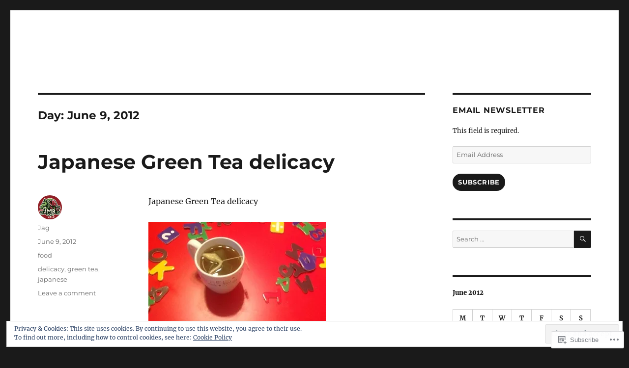

--- FILE ---
content_type: text/css;charset=utf-8
request_url: https://s0.wp.com/?custom-css=1&csblog=2UOw&cscache=6&csrev=4
body_size: -67
content:
.wp-block-image img{width:100% !important;max-width:100%;height:500px;object-fit:cover;object-position:center;display:block}